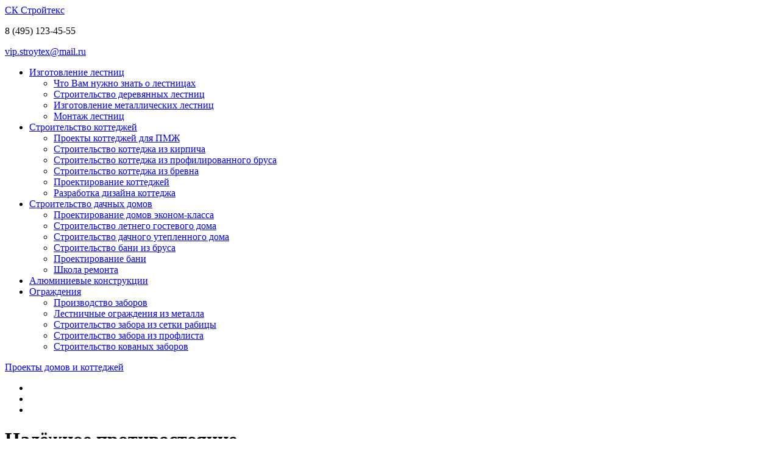

--- FILE ---
content_type: text/html; charset=UTF-8
request_url: http://www.stroytex.com/nadyozhnoe-protivostoyanie/
body_size: 9687
content:
 <!DOCTYPE html PUBLIC "-//W3C//DTD XHTML 1.0 Strict//EN" "http://www.w3.org/TR/xhtml1/DTD/xhtml1-strict.dtd">
<html xmlns="http://www.w3.org/1999/xhtml" xml:lang="en">
<head>
<meta http-equiv="Content-Type" content="text/html; charset=utf-8" />
<title>Надёжное противостояние | Строительство коттеджей для пмж, изготовление лестниц, работы по металлу / СК Стройтекс</title>
<meta name="Description" content="Компания «СК Стройтекс» специализируется на строительстве домов, изготовлении и монтаже декоративных лестничных и балконных ограждений из нержавеющей стали, различных видов лестниц, уличных светильников, фонарей, дверных ручек и других предметов интерьера.">
<meta name="Keywords" content="стройтекс,ск стройтекс,строительство дачных домов,строительство коттеджей для пмж">
<link rel="stylesheet" type="text/css" href="http://www.stroytex.com/wp-content/themes/stroy/style.css" media="all" />

<!-- All in One SEO Pack 2.2.7.2 by Michael Torbert of Semper Fi Web Design[249,288] -->
<link rel="canonical" href="http://www.stroytex.com/nadyozhnoe-protivostoyanie/" />
<!-- /all in one seo pack -->
<link rel='stylesheet' id='contact-form-7-css'  href='http://www.stroytex.com/wp-content/plugins/contact-form-7/includes/css/styles.css?ver=3.3.2' type='text/css' media='all' />
<link rel='stylesheet' id='NextGEN-css'  href='http://www.stroytex.com/wp-content/plugins/nextgen-gallery/css/nggallery.css?ver=1.0.0' type='text/css' media='screen' />
<link rel='stylesheet' id='shutter-css'  href='http://www.stroytex.com/wp-content/plugins/nextgen-gallery/shutter/shutter-reloaded.css?ver=1.3.4' type='text/css' media='screen' />
<script type='text/javascript' src='http://www.stroytex.com/wp-includes/js/jquery/jquery.js?ver=1.8.3'></script>
<script type='text/javascript'>
/* <![CDATA[ */
var shutterSettings = {"msgLoading":"\u0417 \u0410 \u0413 \u0420 \u0423 \u0417 \u041a \u0410","msgClose":"\u0417\u0430\u043a\u0440\u044b\u0442\u044c","imageCount":"1"};
/* ]]> */
</script>
<script type='text/javascript' src='http://www.stroytex.com/wp-content/plugins/nextgen-gallery/shutter/shutter-reloaded.js?ver=1.3.3'></script>
<script type='text/javascript' src='http://www.stroytex.com/wp-content/plugins/nextgen-gallery/js/jquery.cycle.all.min.js?ver=2.9995'></script>
<script type='text/javascript' src='http://www.stroytex.com/wp-content/plugins/nextgen-gallery/js/ngg.slideshow.min.js?ver=1.06'></script>
<link rel="EditURI" type="application/rsd+xml" title="RSD" href="http://www.stroytex.com/xmlrpc.php?rsd" />
<link rel="wlwmanifest" type="application/wlwmanifest+xml" href="http://www.stroytex.com/wp-includes/wlwmanifest.xml" /> 
<link rel='prev' title='Строительство нефтебазы' href='http://www.stroytex.com/stroitelstvo-neftebazy/' />
<link rel='next' title='Гибкая кровля и ее главные характеристики' href='http://www.stroytex.com/gibkaya-krovlya-i-ee-glavnye-xarakteristiki/' />
<link rel='shortlink' href='http://www.stroytex.com/?p=144929' />
<!-- <meta name="NextGEN" version="1.9.12" /> -->
	<style type="text/css">.recentcomments a{display:inline !important;padding:0 !important;margin:0 !important;}</style>
<!--[if lte IE 7]><link rel="stylesheet" type="text/css" href="css/ie.css" media="all" /><![endif]-->
<script type="text/javascript" src="http://www.stroytex.com/wp-content/themes/stroy/js/jquery.carouFredSel-5.6.1-packed.js"></script>
<script type="text/javascript" src="http://www.stroytex.com/wp-content/themes/stroy/js/main.js"></script>
<link rel="shortcut icon" href="http://www.stroytex.com/favicon.ico" />
<script type="text/javascript">
document.onselectstart=function(){return false}
document.oncontextmenu=function(){return false}
</script>
</head>
<body>
<div class="header">
	<div class="headerIn">
		<a href="http://www.stroytex.com"><span class="logo" title="СК Стройтекс">СК Стройтекс</span></a>
		<div class="contacts">
			<p>8 (495) 123-45-55</p>
			<p><a href="mailto:&#118;&#105;&#112;&#46;&#115;&#116;&#114;&#111;&#121;&#116;&#101;&#120;&#64;&#109;&#97;&#105;&#108;&#46;&#114;&#117;">&#118;&#105;&#112;&#46;&#115;&#116;&#114;&#111;&#121;&#116;&#101;&#120;&#64;&#109;&#97;&#105;&#108;&#46;&#114;&#117;</a></p>
		</div>
		<ul class="topMenu">
            <li><a href="http://www.stroytex.com/izgotovlenie_lestnic.html">Изготовление лестниц</a>
				<div class="submenu">
					<ul><li><a href="http://www.stroytex.com/stairs-page.html">Что Вам нужно знать о лестницах</a></li><li><a href="http://www.stroytex.com/stroitelstvo_derevyannih_lestnic-page.html">Строительство деревянных лестниц</a></li><li><a href="http://www.stroytex.com/izgotovlenie_metallicheskih_letnic-page.html">Изготовление металлических лестниц</a></li><li><a href="http://www.stroytex.com/montash_lestnic-page.html">Монтаж лестниц</a></li></ul>
				</div></li>
			<li><a href="http://www.stroytex.com/stroitelstvo_kottedshey.html">Строительство коттеджей</a>
				<div class="submenu">
					<ul><li><a href="http://www.stroytex.com/proekti_kottedzhey-page.html">Проекты коттеджей для ПМЖ</a></li><li><a href="http://www.stroytex.com/stroitelstvo_kottedsha_iz_kirpicha-page.html">Строительство коттеджа из кирпича</a></li><li><a href="http://www.stroytex.com/stroitelstvo_kottedsha_iz_profilirovannogo_brusa-page.html">Строительство коттеджа из профилированного бруса</a></li><li><a href="http://www.stroytex.com/stroitelstvo_kottedsha_iz_brevna-page.html">Строительство коттеджа из бревна</a></li><li><a href="http://www.stroytex.com/proektirovanie_kottedshey-page.html">Проектирование коттеджей</a></li><li><a href="http://www.stroytex.com/dizain_kottedsha-page.html">Разработка дизайна коттеджа</a></li></ul>
				</div></li> 
			<li><a href="http://www.stroytex.com/stroitelstvo_domov_ekonom.html">Строительство дачных домов</a>
				<div class="submenu">
					<ul><li><a href="http://www.stroytex.com/proekti_domov_ekonom-page.html">Проектирование домов эконом-класса</a></li><li><a href="http://www.stroytex.com/stroitelstvo_letnego_gostevogo_doma-page.html">Строительство летнего гостевого дома</a></li><li><a href="http://www.stroytex.com/stroitelstvo_dachnogo_uteplennogo_doma-page.html">Строительство дачного утепленного дома</a></li><li><a href="http://www.stroytex.com/stroitelstvo_bani_iz_brusa-page.html">Строительство бани из бруса</a></li><li><a href="http://www.stroytex.com/proektirovanie_bani-page.html">Проектирование бани</a></li><li><a href="http://www.stroytex.com/category/shkola-remonta/">Школа ремонта</a></li>  </ul>
				</div></li>
            <li><a href="http://www.stroytex.com/aluminievie_construkcii.html">Алюминиевые конструкции</a>
							</li>
			<li><a href="http://www.stroytex.com/lestnichnie_ograshdeniya.html">Ограждения</a>
				<div class="submenu">
					<ul><li><a href="http://www.stroytex.com/proizvodstvo-zaborov.html">Производство заборов</a></li><li><a href="http://www.stroytex.com/lestnichnie_ograshdeniya_iz_nershaveiki-page.html">Лестничные ограждения из металла</a></li><li><a href="http://www.stroytex.com/stroitelstvo_zabora_iz_setki_rabici-page.html">Строительство забора из сетки рабицы</a></li><li><a href="http://www.stroytex.com/stroitelstvo_zabora_iz_proflista-page.html">Строительство забора из профлиста</a></li><li><a href="http://www.stroytex.com/stroitelstvo_kovanogo_zabora-page.html">Строительство кованых заборов</a></li></ul>
				</div></li>
				
		</ul>
	</div>
	<a href="http://www.stroytex.com/proekti_kottedzhey-page.html" class="projectsLink"><span>Проекты</span> домов и коттеджей</a>
	<ul class="slides">
		<li><img src="http://www.stroytex.com/wp-content/themes/stroy/i/slide1.jpg" alt="" /></li>
		<li><img src="http://www.stroytex.com/wp-content/themes/stroy/i/slide2.jpg" alt="" /></li>
		<li><img src="http://www.stroytex.com/wp-content/themes/stroy/i/slide3.jpg" alt="" /></li>
	</ul>
</div><div class="container">
	<div class="content">
							<h1>Надёжное противостояние</h1>
			<p><a href="http://www.stroytex.com/wp-content/uploads/2018/07/ofisnaya-peregorodka-4.jpg"><img class="alignleft size-medium wp-image-144930" alt="ofisnaya-peregorodka-4" src="http://www.stroytex.com/wp-content/uploads/2018/07/ofisnaya-peregorodka-4-300x225.jpg" width="300" height="225" /></a></p>
<p>Пожарная безопасность требует установки особых дверей. Главное их предназначение – не давать распространяться пламени и продуктам горения. Их противопожарные свойства определяются предельными характеристиками и обозначаются условленными буквами:</p>
<ul>
<li>нарушение целостности (E);</li>
<li>потеря теплоизоляции(I);</li>
<li>достижения установленной цифры теплового потока (W) и дымо непроницаемости(S).</li>
</ul>
<p>Порогогнестойкости выражается в минутах по наименьшему показателю E или I. Противопожарные двери (ПД) подразделяются на три типа: первый – 60 минут, второй – 30 минут, третий – 15 минут.</p>
<p>Полотно может выпускаться из стали (<a href="http://vip-komplekt.ru/protivopozharnye-dveri/">дверь противопожарная дпм</a>), обработанного нужным составом дерева, огнестойкого стекла. <a href="http://vip-komplekt.ru/protivopozharnye-peregorodki/">Противопожарные перегородки</a> и двери, на двадцать пять процентов и более сделанные из светопрозрачного материала, имеют гелевое заполнение и обрамлены алюминием. Чаще их размещают там,где важен их внешний вид. Так как помимо своего прямого назначения они способны решить дизайнерские задачи и украситьпротранство. <a href="http://vip-komplekt.ru/alyuminievye-ofisnye-peregorodki/">Пластиковые офисные перегородки</a> не могут противостоять огню, выделяют при горениитоксиканты, поэтому не используются в роли противопожарных.</p>
<h2>ПД ставятся в оговоренных нормативной документацией местах:</h2>
<ul>
<li>с массовым нахождением народа;</li>
<li>в помещениях с накоплением опасных веществ и техники;</li>
<li>на эвакуационных проходах.</li>
</ul>
<p>Изготовляются одно- и двухстворчатые двери, могут быть с ручкой и без. Полотно либо глухое, либо стеклянное.</p>
<p>Монтаж ПД предполагает специальные знания и производить его разрешено только организациям с надлежащей лицензией. Без такого разрешения или самостоятельно совершать такие действия запрещено, вплоть до уголовной ответственности. ПД могут продаваться только с сертификатом пожарной безопасности, паспорт изделия не является гарантом соответствия нормам.</p>
<p>ПД оснащаются в обязательном порядке дверными доводчиками, чтобы вовремя закрыть створки, может устанавливаться вентиляция. Ручки, замки делают из спецстали, чтобы не произошло заклинивания в экстремальной ситуации. Уплотнитель порога должен автоматически выходить, чтобы дым не проникал в помещение. Также предусматривается система «атипаника» &#8212; штанга, позволяющая открыть дверь изнутри лёгким нажатием.</p>
<p>Цена напрямую зависит от размеров, качества материала и дополнительных устройств, предела огнестойкости.</p>
			<p align="right">02.07.2018</p>
				
		<div class="pere">
			<div class="relat1">Читайте еще:</div>
			<div class="link">
<img src="http://www.stroytex.com/wp-content/themes/stroy/timthumb.php?src=http://www.stroytex.com/wp-content/uploads/2018/05/dekorativnye_hvoynye_rasteniya_8_09090300-300x200.jpg&h=120&w=140&zc=1" class="alignleft2">
<a href="http://www.stroytex.com/dekorativnye-rasteniya/" rel="bookmark" style="font-weight:700;">Декоративные растения</a>
<p>Холодная зима, очень непродолжительное дождливое лето, короткий световой день — со всем этим приходится как-то жить в наших широтах. И именно поэтому различные комнатные растения — цветущие или просто зеленые — не ...</p></div>
<div class="link">
<img src="http://www.stroytex.com/wp-content/themes/stroy/timthumb.php?src=http://www.stroytex.com/wp-content/uploads/2018/01/31fa0bc4df65a8c541da3dd2a2067fd0_2-300x194.jpg&h=120&w=140&zc=1" class="alignleft2">
<a href="http://www.stroytex.com/stalkom-metalloprokat-po-dostupnym-cenam/" rel="bookmark" style="font-weight:700;">«СтальКом» &#8212; металлопрокат по доступным ценам</a>
<p>

Рынок металлопроката успешно функционирует с давнего времени. Естественно каждому клиенту хочется подыскать  себе хорошего поставщика, который будет обладать мировым именем. Заметим, что сегодня не каждая компания ...</p></div>
<div class="link">
<img src="http://www.stroytex.com/wp-content/themes/stroy/timthumb.php?src=http://www.stroytex.com/wp-content/uploads/2017/12/d2e37494c426fd6201b04c3bfb5a987a-300x170.jpg&h=120&w=140&zc=1" class="alignleft2">
<a href="http://www.stroytex.com/segmentnyj-listogib-stalex-eb-2500-dlya-uspeshnogo-funkcionirovaniya-promyshlennogo-predpriyatiya/" rel="bookmark" style="font-weight:700;">Сегментный листогиб STALEX EB 2500 для успешного функционирования промышленного предприятия</a>
<p>Технология и организация современного производственного процесса требуют достаточно быстрого и качественного изготовления изделий из металлопроката.Успешное решение поставленных задач является возможным, благодаря ...</p></div>
<div class="link">
<img src="http://www.stroytex.com/wp-content/themes/stroy/timthumb.php?src=http://www.stroytex.com/wp-content/uploads/2017/08/1223322-300x200.jpg&h=120&w=140&zc=1" class="alignleft2">
<a href="http://www.stroytex.com/lateksnaya-kraska-xoroshee-reshenie-dlya-raznyx-rabot/" rel="bookmark" style="font-weight:700;">Латексная краска — хорошее решение для разных работ</a>
<p>

Для создания прочного, стойкого к химическим воздействия и красивого покрытия отличным выбором станет латексная краска. За счет наличия в составе природного латекса не только безопасна для человеческого здоровья, но ...</p></div>
		</div>
	</div>
	<noindex><div class="sidebar">
            <div class="rightNav"><div class="caption">Еще по теме...</div>
							<ul><li><a href="http://www.stroytex.com/proekti_kottedzhey-page.html">Проекты коттеджей для ПМЖ</a></li>


							<li><a href="http://www.stroytex.com/stroitelstvo_kottedsha_iz_kirpicha-page.html">Строительство коттеджа из кирпича</a></li>
							<li><a href="http://www.stroytex.com/stroitelstvo_kottedsha_iz_profilirovannogo_brusa-page.html">Строительство коттеджа из профилированного бруса</a></li>
							<li><a href="http://www.stroytex.com/stroitelstvo_kottedsha_iz_brevna-page.html">Строительство коттеджа из бревна</a></li>
							<!-- <li><a href="http://www.stroytex.com/proektirovanie_kottedshey-page.html">Проектирование коттеджей</a></li> 	 -->
							<!-- <li><a href="http://www.stroytex.com/dizain_kottedsha-page.html">Разработка дизайна коттеджа</a></li>		 -->
						</ul></div>	
        <blockquote>
            <p><a href="http://www.stroytex.com/pricelist.html">Цены на наши услуги</a></p>
            <p>&nbsp;</p>
            <p><a href="http://www.stroytex.com/remont_pomesheniy.html">Ремонт помещений</a></p>
            <p>&nbsp;</p>
            <p>Требуется консультация по строительству дома или другим вопросам?<br />- Напишите нам краткую информацию по интересующему вопросу и мы свяжемся с вами в кратчайшие сроки!</p>
		</blockquote>
        <h4>Оставить заявку</h4>
		
		
		<a href="http://www.stroytex.com/feedback_1.html"><img src="http://www.stroytex.com/wp-content/themes/stroy/i/forma.jpg"></a>
        <blockquote>Если у вас имеются какие либо фотографии, эскизы и вы считаете нужным их нам показать - присылайте на ящик <a href="mailto:&#118;&#105;&#112;&#46;&#115;&#116;&#114;&#111;&#121;&#116;&#101;&#120;&#64;&#109;&#97;&#105;&#108;&#46;&#114;&#117;">&#118;&#105;&#112;&#46;&#115;&#116;&#114;&#111;&#121;&#116;&#101;&#120;&#64;&#109;&#97;&#105;&#108;&#46;&#114;&#117;</a></blockquote>
        
		<blockquote>
			<p>Одним из важных функциональных элементов любого многоэтажного здания являются <a href="#">лестницы</a>. Кроме своего основного предназначения, они могут успешно использоваться в оформлении помещений, играть немалую роль в дизайне интерьера.</p>
        </blockquote>
		        		
		<div class="rightNav"><div class="caption">Полезные статьи</div>
			<ul>
										<li><a href="http://www.stroytex.com/lazernaya-gravirovka-klaviatury-individualnost-i-dolgovechnost-v-kazhdom-simvole/">Лазерная гравировка клавиатуры: индивидуальность и долговечность в каждом символе</a></li>
							<li><a href="http://www.stroytex.com/chastnye-shkoly-goroda-moskvy/">Частные школы города Москвы</a></li>
							<li><a href="http://www.stroytex.com/pilomaterialy-s-dostavkoj-po-moskovskoj-oblasti-nadyozhnyj-vybor-dlya-stroitelstva-i-otdelki/">Пиломатериалы с доставкой по Московской области: надёжный выбор для строительства и отделки</a></li>
							<li><a href="http://www.stroytex.com/pochemu-lestnica-eto-bolshe-chem-prosto-put-naverx/">Почему лестница – это больше, чем просто путь наверх</a></li>
							<li><a href="http://www.stroytex.com/vagonka-i-ee-svojstva/">Вагонка и ее свойства</a></li>
						</ul> 
		</div>
		
	<script type="text/javascript">(function(w,doc) {
if (!w.__utlWdgt ) {
    w.__utlWdgt = true;
    var d = doc, s = d.createElement('script'), g = 'getElementsByTagName';
    s.type = 'text/javascript'; s.charset='UTF-8'; s.async = true;
    s.src = ('https:' == w.location.protocol ? 'https' : 'http') + '://w.uptolike.com/widgets/v1/uptolike.js';
    var h=d[g]('body')[0];
    h.appendChild(s);
}})(window,document);
</script>
<div style="text-align:center; margin-top:20px;" data-share-size="30" data-like-text-enable="false" data-background-alpha="0.0" data-pid="1570177" data-mode="share" data-background-color="ededed" data-share-shape="round-rectangle" data-icon-color="ffffff" data-share-counter-size="11" data-text-color="000000" data-buttons-color="ff9300" data-counter-background-color="ffffff" data-share-counter-type="common" data-orientation="horizontal" data-following-enable="false" data-sn-ids="fb.tw.ok.vk.gp.mr." data-selection-enable="true" data-share-style="1" data-counter-background-alpha="1.0" data-top-button="false" class="uptolike-buttons" ></div>

	</div></noindex>
</div>
<div class="footer">
	<div class="footerIn">	
	<div class="ya-site-form ya-site-form_inited_no" onclick="return {'bg': 'transparent', 'publicname': '\u041f\u043e\u0438\u0441\u043a \u043f\u043e http://www.stroytex.com/', 'target': '_self', 'language': 'ru', 'suggest': true, 'tld': 'ru', 'site_suggest': true, 'action': 'http://yandex.ru/sitesearch', 'webopt': false, 'fontsize': 12, 'arrow': false, 'fg': '#000000', 'searchid': '2082051', 'logo': 'rb', 'websearch': false, 'type': 2}"><form action="http://yandex.ru/sitesearch" method="get" target="_self"><input type="hidden" name="searchid" value="2082051" /><input type="hidden" name="l10n" value="ru" /><input type="hidden" name="reqenc" value="" /><input type="text" name="text" value="" /><input type="submit" value="Найти" /></form></div>
<style type="text/css">.ya-page_js_yes .ya-site-form_inited_no { display: none; }</style><script type="text/javascript">(function(w,d,c){var s=d.createElement('script'),h=d.getElementsByTagName('script')[0],e=d.documentElement;(' '+e.className+' ').indexOf(' ya-page_js_yes ')===-1&&(e.className+=' ya-page_js_yes');s.type='text/javascript';s.async=true;s.charset='utf-8';s.src=(d.location.protocol==='https:'?'https:':'http:')+'//site.yandex.net/v2.0/js/all.js';h.parentNode.insertBefore(s,h);(w[c]||(w[c]=[])).push(function(){Ya.Site.Form.init()})})(window,document,'yandex_site_callbacks');</script>

		<div class="copy">
			<p>СК Стройтекс</p>
			<p>Адрес: Москва, Каширский проезд, д.5</p>
			<p>Телефон: 8 (926) 5806362</p>
			<a href="http://www.stroytex.com/karta-sajta.html">Карта сайта</a>
			<!--<p><a href="http://www.stroytex.com/contacts.html">Контакты</a> / <a href="http://www.stroytex.com/slc.html">Полезные материалы</a>/
<a href="http://www.stroytex.com/category/katalog-kompanij/">Каталог компаний</a>/ <a href="http://www.stroytex.com/category/doska-stroitelnyx-obyavlenij/">Доска объявлений</a>/
<a href="http://www.stroytex.com/category/novosti/">Новости</a>/
<a href="http://www.stroytex.com/category/stati/">Статьи</a></p>-->
		</div>
		<ul class="footerNav">
			<li><a href="http://www.stroytex.com/stroitelstvo_kottedshey.html">Строительство домов</a></li>
			<li><a href="http://www.stroytex.com/izgotovlenie_lestnic.html">Сооружение лестниц</a></li>
			<li><a href="http://www.stroytex.com/aluminievie_construkcii.html">Алюминиевые конструкции</a></li>
			<li><a href="http://www.stroytex.com/lestnichnie_ograshdeniya.html">Ограждения</a></li>
            <li> <a href="http://www.stroytex.com/category/shkola-remonta/">Школа ремонта</a></li>
			<li><a href="http://www.stroytex.com/category/remont-i-otdelka/">Ремонт и отделка</a></li> 
		</ul>	
		<ul class="mavr">	
			<li><a href="http://www.stroytex.com/category/raznoe/">Разное</a>
				<ul>
						<li class="cat-item cat-item-13291"><a href="http://www.stroytex.com/category/zdorove-2/" title="Просмотреть все записи в рубрике &laquo;Здоровье&raquo;">Здоровье</a>
</li>
	<li class="cat-item cat-item-13287"><a href="http://www.stroytex.com/category/kultura-2/" title="Просмотреть все записи в рубрике &laquo;Культура&raquo;">Культура</a>
</li>
	<li class="cat-item cat-item-13296"><a href="http://www.stroytex.com/category/obshhestvo-2/" title="Просмотреть все записи в рубрике &laquo;Общество&raquo;">Общество</a>
</li>
	<li class="cat-item cat-item-13288"><a href="http://www.stroytex.com/category/otdyx/" title="Просмотреть все записи в рубрике &laquo;Отдых&raquo;">Отдых</a>
</li>
	<li class="cat-item cat-item-13293"><a href="http://www.stroytex.com/category/pokupki/" title="Просмотреть все записи в рубрике &laquo;Покупки&raquo;">Покупки</a>
</li>
	<li class="cat-item cat-item-13298"><a href="http://www.stroytex.com/category/semya/" title="Просмотреть все записи в рубрике &laquo;Семья&raquo;">Семья</a>
</li>
	<li class="cat-item cat-item-13289"><a href="http://www.stroytex.com/category/sovety/" title="Просмотреть все записи в рубрике &laquo;Советы&raquo;">Советы</a>
</li>
	<li class="cat-item cat-item-9"><a href="http://www.stroytex.com/category/stroitelstvo/" title="Просмотреть все записи в рубрике &laquo;Строительство&raquo;">Строительство</a>
</li>
	<li class="cat-item cat-item-13292"><a href="http://www.stroytex.com/category/texnika/" title="Просмотреть все записи в рубрике &laquo;Техника&raquo;">Техника</a>
</li>
	<li class="cat-item cat-item-13294"><a href="http://www.stroytex.com/category/uslugi/" title="Просмотреть все записи в рубрике &laquo;Услуги&raquo;">Услуги</a>
</li>
	<li class="cat-item cat-item-13280"><a href="http://www.stroytex.com/category/uyut/" title="Просмотреть все записи в рубрике &laquo;Уют&raquo;">Уют</a>
</li>
	<li class="cat-item cat-item-13295"><a href="http://www.stroytex.com/category/xobbi/" title="Просмотреть все записи в рубрике &laquo;Хобби&raquo;">Хобби</a>
</li>
	<li class="cat-item cat-item-13290"><a href="http://www.stroytex.com/category/ekonomika/" title="Просмотреть все записи в рубрике &laquo;Экономика&raquo;">Экономика</a>
</li>
				</ul>	
			</li>
		</ul>
		<ul class="counters">
		<li><!--LiveInternet counter--><script type="text/javascript"><!--
document.write("<a rel='nofollow' href='http://www.liveinternet.ru/click' "+
"target=_blank><img src='http://counter.yadro.ru/hit?t17.6;r"+
escape(document.referrer)+((typeof(screen)=="undefined")?"":
";s"+screen.width+"*"+screen.height+"*"+(screen.colorDepth?
screen.colorDepth:screen.pixelDepth))+";u"+escape(document.URL)+
";i"+escape("Жж"+document.title.substring(0,80))+";"+Math.random()+
"' alt='' title='LiveInternet: показано число просмотров за 24 часа, посетителей за 24 часа и за сегодня' "+
"border=0 width=88 height=31><\/a>")//--></script><!--/LiveInternet--></li>
			<li><script type='text/javascript'>document.write('<a href="http://www.yandex.ru/cy?base=0&host=www.stroytex.com"><img src="http://www.yandex.ru/cycounter?www.stroytex.com" width=88 height=31 alt="Яндекс цитирования" border=0></a></li>')</script></li>
		<li>
		<!-- Yandex.Metrika informer --><span><a href="https://metrika.yandex.ua/stat/?id=39646140&amp;from=informer"target="_blank" rel="nofollow"><img src="//informer.yandex.ru/informer/39646140/3_1_FFFFFFFF_EFEFEFFF_0_pageviews" style="width:88px; height:31px; border:0; margin-right:2px;" alt="Яндекс.Метрика" title="Яндекс.Метрика: данные за сегодня (просмотры, визиты и уникальные посетители)" onclick="try{Ya.Metrika.informer({i:this,id:39646140,lang:'ru'});return false}catch(e){}"/></a><!-- /Yandex.Metrika informer --></span><!-- Yandex.Metrika counter --><script type="text/javascript">(function (d, w, c) {    (w[c] = w[c] || []).push(function() {        try {            w.yaCounter39646140 = new Ya.Metrika({id:39646140,                    clickmap:true,                    trackLinks:true,                    accurateTrackBounce:true});        } catch(e) { }    });    var n = d.getElementsByTagName("script")[0],        s = d.createElement("script"),        f = function () { n.parentNode.insertBefore(s, n); };    s.type = "text/javascript";    s.async = true;    s.src = (d.location.protocol == "https:" ? "https:" : "http:") + "//mc.yandex.ru/metrika/watch.js";    if (w.opera == "[object Opera]") {        d.addEventListener("DOMContentLoaded", f, false);    } else { f(); }})(document, window, "yandex_metrika_callbacks");</script><noscript><div><img src="//mc.yandex.ru/watch/39646140" style="position:absolute; left:-9999px;" alt="" /></div></noscript><!-- /Yandex.Metrika counter -->
		</li>
		</ul>
	</div>
</div> 
</body>
<script type='text/javascript' src='http://www.stroytex.com/wp-content/plugins/contact-form-7/includes/js/jquery.form.min.js?ver=3.23'></script>
<script type='text/javascript'>
/* <![CDATA[ */
var _wpcf7 = {"loaderUrl":"http:\/\/www.stroytex.com\/wp-content\/plugins\/contact-form-7\/images\/ajax-loader.gif","sending":"\u041e\u0442\u043f\u0440\u0430\u0432\u043a\u0430...","cached":"1"};
/* ]]> */
</script>
<script type='text/javascript' src='http://www.stroytex.com/wp-content/plugins/contact-form-7/includes/js/scripts.js?ver=3.3.2'></script>
</html>

--- FILE ---
content_type: application/javascript;charset=utf-8
request_url: https://w.uptolike.com/widgets/v1/version.js?cb=cb__utl_cb_share_176963120178085
body_size: 396
content:
cb__utl_cb_share_176963120178085('1ea92d09c43527572b24fe052f11127b');